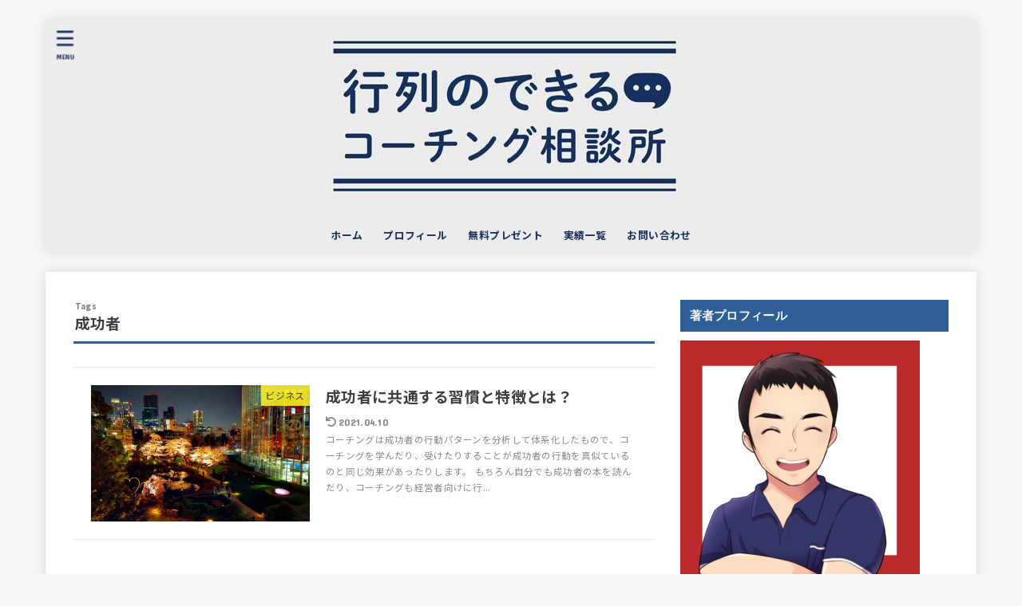

--- FILE ---
content_type: text/html; charset=UTF-8
request_url: https://andoyuki.com/tag/%E6%88%90%E5%8A%9F%E8%80%85
body_size: 11603
content:
<!doctype html>
<html lang="ja"
	prefix="og: https://ogp.me/ns#" >
<head>
<meta charset="utf-8">
<meta http-equiv="X-UA-Compatible" content="IE=edge">
<meta name="HandheldFriendly" content="True">
<meta name="MobileOptimized" content="320">
<meta name="viewport" content="width=device-width, initial-scale=1"/>
<link rel="pingback" href="https://andoyuki.com/xmlrpc.php">
<title>成功者 | コーチングで理想のライルスタイルと人生を手に入れる</title>

		<!-- All in One SEO 4.1.8 -->
		<meta name="robots" content="max-image-preview:large" />
		<link rel="canonical" href="https://andoyuki.com/tag/%E6%88%90%E5%8A%9F%E8%80%85" />
		<script type="application/ld+json" class="aioseo-schema">
			{"@context":"https:\/\/schema.org","@graph":[{"@type":"WebSite","@id":"https:\/\/andoyuki.com\/#website","url":"https:\/\/andoyuki.com\/","name":"\u30b3\u30fc\u30c1\u30f3\u30b0\u3067\u7406\u60f3\u306e\u30e9\u30a4\u30eb\u30b9\u30bf\u30a4\u30eb\u3068\u4eba\u751f\u3092\u624b\u306b\u5165\u308c\u308b","description":"\u884c\u5217\u306e\u3067\u304d\u308b\u30b3\u30fc\u30c1\u30f3\u30b0\u76f8\u8ac7\u6240","inLanguage":"ja","publisher":{"@id":"https:\/\/andoyuki.com\/#organization"}},{"@type":"Organization","@id":"https:\/\/andoyuki.com\/#organization","name":"\u30b3\u30fc\u30c1\u30f3\u30b0\u3067\u7406\u60f3\u306e\u30e9\u30a4\u30eb\u30b9\u30bf\u30a4\u30eb\u3068\u4eba\u751f\u3092\u624b\u306b\u5165\u308c\u308b","url":"https:\/\/andoyuki.com\/","logo":{"@type":"ImageObject","@id":"https:\/\/andoyuki.com\/#organizationLogo","url":"https:\/\/andoyuki.com\/wp-content\/uploads\/2021\/07\/cropped-210714_\u30b5\u30a4\u30c8\u30c8\u30c3\u30d7_\u30b9\u30de\u30db_\u6587\u8a00\u5909\u66f4-2.jpg","width":750,"height":215},"image":{"@id":"https:\/\/andoyuki.com\/#organizationLogo"},"sameAs":["https:\/\/twitter.com\/AndoYuki55"]},{"@type":"BreadcrumbList","@id":"https:\/\/andoyuki.com\/tag\/%E6%88%90%E5%8A%9F%E8%80%85\/#breadcrumblist","itemListElement":[{"@type":"ListItem","@id":"https:\/\/andoyuki.com\/#listItem","position":1,"item":{"@type":"WebPage","@id":"https:\/\/andoyuki.com\/","name":"\u30db\u30fc\u30e0","description":"\u7d4c\u55b6\u3068\u5065\u5eb7\u306e\u4e21","url":"https:\/\/andoyuki.com\/"},"nextItem":"https:\/\/andoyuki.com\/tag\/%e6%88%90%e5%8a%9f%e8%80%85#listItem"},{"@type":"ListItem","@id":"https:\/\/andoyuki.com\/tag\/%e6%88%90%e5%8a%9f%e8%80%85#listItem","position":2,"item":{"@type":"WebPage","@id":"https:\/\/andoyuki.com\/tag\/%e6%88%90%e5%8a%9f%e8%80%85","name":"\u6210\u529f\u8005","url":"https:\/\/andoyuki.com\/tag\/%e6%88%90%e5%8a%9f%e8%80%85"},"previousItem":"https:\/\/andoyuki.com\/#listItem"}]},{"@type":"CollectionPage","@id":"https:\/\/andoyuki.com\/tag\/%E6%88%90%E5%8A%9F%E8%80%85\/#collectionpage","url":"https:\/\/andoyuki.com\/tag\/%E6%88%90%E5%8A%9F%E8%80%85\/","name":"\u6210\u529f\u8005 | \u30b3\u30fc\u30c1\u30f3\u30b0\u3067\u7406\u60f3\u306e\u30e9\u30a4\u30eb\u30b9\u30bf\u30a4\u30eb\u3068\u4eba\u751f\u3092\u624b\u306b\u5165\u308c\u308b","inLanguage":"ja","isPartOf":{"@id":"https:\/\/andoyuki.com\/#website"},"breadcrumb":{"@id":"https:\/\/andoyuki.com\/tag\/%E6%88%90%E5%8A%9F%E8%80%85\/#breadcrumblist"}}]}
		</script>
		<script type="text/javascript" >
			window.ga=window.ga||function(){(ga.q=ga.q||[]).push(arguments)};ga.l=+new Date;
			ga('create', "G-H9W378W19H", 'auto');
			ga('send', 'pageview');
		</script>
		<script async src="https://www.google-analytics.com/analytics.js"></script>
		<!-- All in One SEO -->

<link rel='dns-prefetch' href='//webfonts.xserver.jp' />
<link rel='dns-prefetch' href='//fonts.googleapis.com' />
<link rel='dns-prefetch' href='//use.fontawesome.com' />
<link rel='dns-prefetch' href='//s.w.org' />
<link rel="alternate" type="application/rss+xml" title="コーチングで理想のライルスタイルと人生を手に入れる &raquo; フィード" href="https://andoyuki.com/feed" />
<link rel="alternate" type="application/rss+xml" title="コーチングで理想のライルスタイルと人生を手に入れる &raquo; コメントフィード" href="https://andoyuki.com/comments/feed" />
<link rel="alternate" type="application/rss+xml" title="コーチングで理想のライルスタイルと人生を手に入れる &raquo; 成功者 タグのフィード" href="https://andoyuki.com/tag/%e6%88%90%e5%8a%9f%e8%80%85/feed" />
<script type="text/javascript">
window._wpemojiSettings = {"baseUrl":"https:\/\/s.w.org\/images\/core\/emoji\/13.1.0\/72x72\/","ext":".png","svgUrl":"https:\/\/s.w.org\/images\/core\/emoji\/13.1.0\/svg\/","svgExt":".svg","source":{"concatemoji":"https:\/\/andoyuki.com\/wp-includes\/js\/wp-emoji-release.min.js?ver=5.9.12"}};
/*! This file is auto-generated */
!function(e,a,t){var n,r,o,i=a.createElement("canvas"),p=i.getContext&&i.getContext("2d");function s(e,t){var a=String.fromCharCode;p.clearRect(0,0,i.width,i.height),p.fillText(a.apply(this,e),0,0);e=i.toDataURL();return p.clearRect(0,0,i.width,i.height),p.fillText(a.apply(this,t),0,0),e===i.toDataURL()}function c(e){var t=a.createElement("script");t.src=e,t.defer=t.type="text/javascript",a.getElementsByTagName("head")[0].appendChild(t)}for(o=Array("flag","emoji"),t.supports={everything:!0,everythingExceptFlag:!0},r=0;r<o.length;r++)t.supports[o[r]]=function(e){if(!p||!p.fillText)return!1;switch(p.textBaseline="top",p.font="600 32px Arial",e){case"flag":return s([127987,65039,8205,9895,65039],[127987,65039,8203,9895,65039])?!1:!s([55356,56826,55356,56819],[55356,56826,8203,55356,56819])&&!s([55356,57332,56128,56423,56128,56418,56128,56421,56128,56430,56128,56423,56128,56447],[55356,57332,8203,56128,56423,8203,56128,56418,8203,56128,56421,8203,56128,56430,8203,56128,56423,8203,56128,56447]);case"emoji":return!s([10084,65039,8205,55357,56613],[10084,65039,8203,55357,56613])}return!1}(o[r]),t.supports.everything=t.supports.everything&&t.supports[o[r]],"flag"!==o[r]&&(t.supports.everythingExceptFlag=t.supports.everythingExceptFlag&&t.supports[o[r]]);t.supports.everythingExceptFlag=t.supports.everythingExceptFlag&&!t.supports.flag,t.DOMReady=!1,t.readyCallback=function(){t.DOMReady=!0},t.supports.everything||(n=function(){t.readyCallback()},a.addEventListener?(a.addEventListener("DOMContentLoaded",n,!1),e.addEventListener("load",n,!1)):(e.attachEvent("onload",n),a.attachEvent("onreadystatechange",function(){"complete"===a.readyState&&t.readyCallback()})),(n=t.source||{}).concatemoji?c(n.concatemoji):n.wpemoji&&n.twemoji&&(c(n.twemoji),c(n.wpemoji)))}(window,document,window._wpemojiSettings);
</script>
<style type="text/css">
img.wp-smiley,
img.emoji {
	display: inline !important;
	border: none !important;
	box-shadow: none !important;
	height: 1em !important;
	width: 1em !important;
	margin: 0 0.07em !important;
	vertical-align: -0.1em !important;
	background: none !important;
	padding: 0 !important;
}
</style>
	<link rel='stylesheet' id='rtoc_style-css'  href='https://andoyuki.com/wp-content/plugins/rich-table-of-content/css/rtoc_style.css' type='text/css' media='all' />
<link rel='stylesheet' id='wp-block-library-css'  href='https://andoyuki.com/wp-includes/css/dist/block-library/style.min.css' type='text/css' media='all' />
<link rel='stylesheet' id='liquid-block-speech-css'  href='https://andoyuki.com/wp-content/plugins/liquid-speech-balloon/css/block.css' type='text/css' media='all' />
<style id='global-styles-inline-css' type='text/css'>
body{--wp--preset--color--black: #000;--wp--preset--color--cyan-bluish-gray: #abb8c3;--wp--preset--color--white: #fff;--wp--preset--color--pale-pink: #f78da7;--wp--preset--color--vivid-red: #cf2e2e;--wp--preset--color--luminous-vivid-orange: #ff6900;--wp--preset--color--luminous-vivid-amber: #fcb900;--wp--preset--color--light-green-cyan: #7bdcb5;--wp--preset--color--vivid-green-cyan: #00d084;--wp--preset--color--pale-cyan-blue: #8ed1fc;--wp--preset--color--vivid-cyan-blue: #0693e3;--wp--preset--color--vivid-purple: #9b51e0;--wp--preset--color--mainttlbg: var(--main-ttl-bg);--wp--preset--color--mainttltext: var(--main-ttl-color);--wp--preset--gradient--vivid-cyan-blue-to-vivid-purple: linear-gradient(135deg,rgba(6,147,227,1) 0%,rgb(155,81,224) 100%);--wp--preset--gradient--light-green-cyan-to-vivid-green-cyan: linear-gradient(135deg,rgb(122,220,180) 0%,rgb(0,208,130) 100%);--wp--preset--gradient--luminous-vivid-amber-to-luminous-vivid-orange: linear-gradient(135deg,rgba(252,185,0,1) 0%,rgba(255,105,0,1) 100%);--wp--preset--gradient--luminous-vivid-orange-to-vivid-red: linear-gradient(135deg,rgba(255,105,0,1) 0%,rgb(207,46,46) 100%);--wp--preset--gradient--very-light-gray-to-cyan-bluish-gray: linear-gradient(135deg,rgb(238,238,238) 0%,rgb(169,184,195) 100%);--wp--preset--gradient--cool-to-warm-spectrum: linear-gradient(135deg,rgb(74,234,220) 0%,rgb(151,120,209) 20%,rgb(207,42,186) 40%,rgb(238,44,130) 60%,rgb(251,105,98) 80%,rgb(254,248,76) 100%);--wp--preset--gradient--blush-light-purple: linear-gradient(135deg,rgb(255,206,236) 0%,rgb(152,150,240) 100%);--wp--preset--gradient--blush-bordeaux: linear-gradient(135deg,rgb(254,205,165) 0%,rgb(254,45,45) 50%,rgb(107,0,62) 100%);--wp--preset--gradient--luminous-dusk: linear-gradient(135deg,rgb(255,203,112) 0%,rgb(199,81,192) 50%,rgb(65,88,208) 100%);--wp--preset--gradient--pale-ocean: linear-gradient(135deg,rgb(255,245,203) 0%,rgb(182,227,212) 50%,rgb(51,167,181) 100%);--wp--preset--gradient--electric-grass: linear-gradient(135deg,rgb(202,248,128) 0%,rgb(113,206,126) 100%);--wp--preset--gradient--midnight: linear-gradient(135deg,rgb(2,3,129) 0%,rgb(40,116,252) 100%);--wp--preset--duotone--dark-grayscale: url('#wp-duotone-dark-grayscale');--wp--preset--duotone--grayscale: url('#wp-duotone-grayscale');--wp--preset--duotone--purple-yellow: url('#wp-duotone-purple-yellow');--wp--preset--duotone--blue-red: url('#wp-duotone-blue-red');--wp--preset--duotone--midnight: url('#wp-duotone-midnight');--wp--preset--duotone--magenta-yellow: url('#wp-duotone-magenta-yellow');--wp--preset--duotone--purple-green: url('#wp-duotone-purple-green');--wp--preset--duotone--blue-orange: url('#wp-duotone-blue-orange');--wp--preset--font-size--small: 13px;--wp--preset--font-size--medium: 20px;--wp--preset--font-size--large: 36px;--wp--preset--font-size--x-large: 42px;}.has-black-color{color: var(--wp--preset--color--black) !important;}.has-cyan-bluish-gray-color{color: var(--wp--preset--color--cyan-bluish-gray) !important;}.has-white-color{color: var(--wp--preset--color--white) !important;}.has-pale-pink-color{color: var(--wp--preset--color--pale-pink) !important;}.has-vivid-red-color{color: var(--wp--preset--color--vivid-red) !important;}.has-luminous-vivid-orange-color{color: var(--wp--preset--color--luminous-vivid-orange) !important;}.has-luminous-vivid-amber-color{color: var(--wp--preset--color--luminous-vivid-amber) !important;}.has-light-green-cyan-color{color: var(--wp--preset--color--light-green-cyan) !important;}.has-vivid-green-cyan-color{color: var(--wp--preset--color--vivid-green-cyan) !important;}.has-pale-cyan-blue-color{color: var(--wp--preset--color--pale-cyan-blue) !important;}.has-vivid-cyan-blue-color{color: var(--wp--preset--color--vivid-cyan-blue) !important;}.has-vivid-purple-color{color: var(--wp--preset--color--vivid-purple) !important;}.has-black-background-color{background-color: var(--wp--preset--color--black) !important;}.has-cyan-bluish-gray-background-color{background-color: var(--wp--preset--color--cyan-bluish-gray) !important;}.has-white-background-color{background-color: var(--wp--preset--color--white) !important;}.has-pale-pink-background-color{background-color: var(--wp--preset--color--pale-pink) !important;}.has-vivid-red-background-color{background-color: var(--wp--preset--color--vivid-red) !important;}.has-luminous-vivid-orange-background-color{background-color: var(--wp--preset--color--luminous-vivid-orange) !important;}.has-luminous-vivid-amber-background-color{background-color: var(--wp--preset--color--luminous-vivid-amber) !important;}.has-light-green-cyan-background-color{background-color: var(--wp--preset--color--light-green-cyan) !important;}.has-vivid-green-cyan-background-color{background-color: var(--wp--preset--color--vivid-green-cyan) !important;}.has-pale-cyan-blue-background-color{background-color: var(--wp--preset--color--pale-cyan-blue) !important;}.has-vivid-cyan-blue-background-color{background-color: var(--wp--preset--color--vivid-cyan-blue) !important;}.has-vivid-purple-background-color{background-color: var(--wp--preset--color--vivid-purple) !important;}.has-black-border-color{border-color: var(--wp--preset--color--black) !important;}.has-cyan-bluish-gray-border-color{border-color: var(--wp--preset--color--cyan-bluish-gray) !important;}.has-white-border-color{border-color: var(--wp--preset--color--white) !important;}.has-pale-pink-border-color{border-color: var(--wp--preset--color--pale-pink) !important;}.has-vivid-red-border-color{border-color: var(--wp--preset--color--vivid-red) !important;}.has-luminous-vivid-orange-border-color{border-color: var(--wp--preset--color--luminous-vivid-orange) !important;}.has-luminous-vivid-amber-border-color{border-color: var(--wp--preset--color--luminous-vivid-amber) !important;}.has-light-green-cyan-border-color{border-color: var(--wp--preset--color--light-green-cyan) !important;}.has-vivid-green-cyan-border-color{border-color: var(--wp--preset--color--vivid-green-cyan) !important;}.has-pale-cyan-blue-border-color{border-color: var(--wp--preset--color--pale-cyan-blue) !important;}.has-vivid-cyan-blue-border-color{border-color: var(--wp--preset--color--vivid-cyan-blue) !important;}.has-vivid-purple-border-color{border-color: var(--wp--preset--color--vivid-purple) !important;}.has-vivid-cyan-blue-to-vivid-purple-gradient-background{background: var(--wp--preset--gradient--vivid-cyan-blue-to-vivid-purple) !important;}.has-light-green-cyan-to-vivid-green-cyan-gradient-background{background: var(--wp--preset--gradient--light-green-cyan-to-vivid-green-cyan) !important;}.has-luminous-vivid-amber-to-luminous-vivid-orange-gradient-background{background: var(--wp--preset--gradient--luminous-vivid-amber-to-luminous-vivid-orange) !important;}.has-luminous-vivid-orange-to-vivid-red-gradient-background{background: var(--wp--preset--gradient--luminous-vivid-orange-to-vivid-red) !important;}.has-very-light-gray-to-cyan-bluish-gray-gradient-background{background: var(--wp--preset--gradient--very-light-gray-to-cyan-bluish-gray) !important;}.has-cool-to-warm-spectrum-gradient-background{background: var(--wp--preset--gradient--cool-to-warm-spectrum) !important;}.has-blush-light-purple-gradient-background{background: var(--wp--preset--gradient--blush-light-purple) !important;}.has-blush-bordeaux-gradient-background{background: var(--wp--preset--gradient--blush-bordeaux) !important;}.has-luminous-dusk-gradient-background{background: var(--wp--preset--gradient--luminous-dusk) !important;}.has-pale-ocean-gradient-background{background: var(--wp--preset--gradient--pale-ocean) !important;}.has-electric-grass-gradient-background{background: var(--wp--preset--gradient--electric-grass) !important;}.has-midnight-gradient-background{background: var(--wp--preset--gradient--midnight) !important;}.has-small-font-size{font-size: var(--wp--preset--font-size--small) !important;}.has-medium-font-size{font-size: var(--wp--preset--font-size--medium) !important;}.has-large-font-size{font-size: var(--wp--preset--font-size--large) !important;}.has-x-large-font-size{font-size: var(--wp--preset--font-size--x-large) !important;}
</style>
<link rel='stylesheet' id='stk_style-css'  href='https://andoyuki.com/wp-content/themes/jstork19/style.css?ver=2.15.3' type='text/css' media='all' />
<style id='stk_style-inline-css' type='text/css'>
.wp-block .________{color:inherit}body{--wp--preset--font-size--medium:clamp(1.2em,2.5vw,20px);--wp--preset--font-size--large:clamp(1.5em,4.5vw,36px);--wp--preset--font-size--x-large:clamp(1.9em,5.25vw,42px);--main-text-color:#3e3e3e;--main-link-color:#54bed3;--main-link-color-hover:#E69B9B;--main-ttl-bg:#2e5f97;--main-ttl-bg-rgba:rgba(46,95,151,.1);--main-ttl-color:#fff;--header-bg:#ececec;--header-logo-color:#ececec;--header-text-color:#1c305c;--inner-content-bg:#fff;--label-bg:#fcee21;--label-text-color:#3e3e3e;--slider-text-color:#1c305c;--side-text-color:#3e3e3e;--footer-bg:#666;--footer-text-color:#CACACA;--footer-link-color:#f7f7f7;--new-mark-bg:#ff6347;--oc-box-blue:#82c8e2;--oc-box-blue-inner:#d4f3ff;--oc-box-red:#ee5656;--oc-box-red-inner:#feeeed;--oc-box-yellow:#ded647;--oc-box-yellow-inner:#fff8d4;--oc-box-green:#79e37c;--oc-box-green-inner:#d8f7c3;--oc-box-pink:#f7b2b2;--oc-box-pink-inner:#fee;--oc-box-gray:#9c9c9c;--oc-box-gray-inner:#f5f5f5;--oc-box-black:#313131;--oc-box-black-inner:#404040;--oc-btn-rich_yellow:#f7cf2e;--oc-btn-rich_yellow-sdw:#ecb254;--oc-btn-rich_pink:#ee5656;--oc-btn-rich_pink-sdw:#d34e4e;--oc-btn-rich_orange:#ef9b2f;--oc-btn-rich_orange-sdw:#cc8c23;--oc-btn-rich_green:#39cd75;--oc-btn-rich_green-sdw:#1eae59;--oc-btn-rich_blue:#19b4ce;--oc-btn-rich_blue-sdw:#07889d;--oc-base-border-color:rgba(125,125,125,.3);--oc-has-background-basic-padding:.9em 1.1em}
</style>
<link rel='stylesheet' id='gf_font-css'  href='https://fonts.googleapis.com/css?family=Concert+One&#038;display=swap' type='text/css' media='all' />
<style id='gf_font-inline-css' type='text/css'>
.gf {font-family: "Concert One", "游ゴシック", "Yu Gothic", "游ゴシック体", "YuGothic", "Hiragino Kaku Gothic ProN", Meiryo, sans-serif;}
</style>
<link rel='stylesheet' id='fontawesome-css'  href='https://use.fontawesome.com/releases/v5.13.0/css/all.css' type='text/css' media='all' />
<script type='text/javascript' src='https://andoyuki.com/wp-includes/js/jquery/jquery.min.js?ver=3.6.0' id='jquery-core-js'></script>
<script type='text/javascript' src='https://andoyuki.com/wp-includes/js/jquery/jquery-migrate.min.js?ver=3.3.2' id='jquery-migrate-js'></script>
<script type='text/javascript' src='//webfonts.xserver.jp/js/xserver.js?ver=1.2.4' id='typesquare_std-js'></script>
<link rel="https://api.w.org/" href="https://andoyuki.com/wp-json/" /><link rel="alternate" type="application/json" href="https://andoyuki.com/wp-json/wp/v2/tags/195" /><link rel="EditURI" type="application/rsd+xml" title="RSD" href="https://andoyuki.com/xmlrpc.php?rsd" />
<link rel="wlwmanifest" type="application/wlwmanifest+xml" href="https://andoyuki.com/wp-includes/wlwmanifest.xml" /> 

<style type="text/css">.liquid-speech-balloon-00 .liquid-speech-balloon-avatar { background-image: url("http://andoyuki.com/wp-content/uploads/2020/12/百田優希様.png"); } .liquid-speech-balloon-01 .liquid-speech-balloon-avatar { background-image: url("http://andoyuki.com/wp-content/uploads/2021/01/20201015_1426091.jpg"); } </style>
<style type="text/css">.liquid-speech-balloon-00 .liquid-speech-balloon-avatar::after { content: "安藤優希"; } .liquid-speech-balloon-01 .liquid-speech-balloon-avatar::after { content: "質問者"; } </style>
<meta name="google-site-verification" content="-UdigMpbfSSd79Oz_xQLZVpBwoYPeicEo_FDbT9aORA" />
<!-- Global site tag (gtag.js) - Google Analytics -->
<script async src="https://www.googletagmanager.com/gtag/js?id=G-H9W378W19H"></script>
<script>
  window.dataLayer = window.dataLayer || [];
  function gtag(){dataLayer.push(arguments);}
  gtag('js', new Date());

  gtag('config', 'G-H9W378W19H');
</script>
<!-- Global site tag (gtag.js) - Google Analytics -->
<script async src="https://www.googletagmanager.com/gtag/js?id=G-H9W378W19H"></script>
<script>
  window.dataLayer = window.dataLayer || [];
  function gtag(){dataLayer.push(arguments);}
  gtag('js', new Date());

  gtag('config', 'G-H9W378W19H');
</script>	<style type="text/css">
		/*<!-- rtoc -->*/
		.rtoc-mokuji-content {
			background-color: #ffffff;
		}

		.rtoc-mokuji-content.frame1 {
			border: 1px solid #405796;
		}

		.rtoc-mokuji-content #rtoc-mokuji-title {
			color: #405796;
		}

		.rtoc-mokuji-content .rtoc-mokuji li>a {
			color: #5c5f6b;
		}

		.rtoc-mokuji-content .mokuji_ul.level-1>.rtoc-item::before {
			background-color: #6a91c1 !important;
		}

		.rtoc-mokuji-content .mokuji_ul.level-2>.rtoc-item::before {
			background-color: #6a91c1 !important;
		}
		.rtoc-mokuji-content.frame2::before, .rtoc-mokuji-content.frame3, .rtoc-mokuji-content.frame4, .rtoc-mokuji-content.frame5{
			border-color:#405796;
		}
		.rtoc-mokuji-content.frame5::before, .rtoc-mokuji-content.frame5::after{
			background-color:#405796;
		}

		.cls-1,
		.cls-2 {
			stroke: #405796;
		}

		.rtoc-mokuji-content .decimal_ol.level-2>.rtoc-item::before,
		.rtoc-mokuji-content .mokuji_ol.level-2>.rtoc-item::before,
		.rtoc-mokuji-content .decimal_ol.level-2 > .rtoc-item::after {
			color: #6a91c1;
			background-color: #6a91c1;
		}
		.rtoc-mokuji-content .rtoc-mokuji.level-1 > .rtoc-item::before{
			color: #6a91c1;
		}

		.rtoc-mokuji-content .decimal_ol>.rtoc-item::after {
			background-color: #6a91c1;
		}

		.rtoc-mokuji-content .decimal_ol>.rtoc-item::before {
			color: #6a91c1;
		}
		/*rtoc_return*/
		#rtoc_return a::before {
			background-image: url(https://andoyuki.com/wp-content/plugins/rich-table-of-content/include/../img/rtoc_return.png);
		}

		#rtoc_return a {
			background-color: #6a91c1 !important;
		}

		/* アクセントポイント */
		.rtoc-mokuji-content .level-1>.rtoc-item #rtocAC.accent-point::after {
			background-color: #6a91c1;
		}

		.rtoc-mokuji-content .level-2>.rtoc-item #rtocAC.accent-point::after {
			background-color: #6a91c1;
		}
		/* rtoc_addon */
		
	</style>
	<link rel="icon" href="https://andoyuki.com/wp-content/uploads/2021/06/cropped-ロゴ正方形-32x32.jpg" sizes="32x32" />
<link rel="icon" href="https://andoyuki.com/wp-content/uploads/2021/06/cropped-ロゴ正方形-192x192.jpg" sizes="192x192" />
<link rel="apple-touch-icon" href="https://andoyuki.com/wp-content/uploads/2021/06/cropped-ロゴ正方形-180x180.jpg" />
<meta name="msapplication-TileImage" content="https://andoyuki.com/wp-content/uploads/2021/06/cropped-ロゴ正方形-270x270.jpg" />
		<style type="text/css" id="wp-custom-css">
			body {
font-family: 'Noto Sans JP', sans-serif;
}		</style>
		<script async src="https://www.googletagmanager.com/gtag/js?id=G-H9W378W19H"></script>
<script>
    window.dataLayer = window.dataLayer || [];
    function gtag(){dataLayer.push(arguments);}
    gtag('js', new Date());

    gtag('config', 'G-H9W378W19H');
</script></head>
<body class="archive tag tag-195 wp-custom-logo wp-embed-responsive headercenter bgnormal">
<svg xmlns="http://www.w3.org/2000/svg" viewBox="0 0 0 0" width="0" height="0" focusable="false" role="none" style="visibility: hidden; position: absolute; left: -9999px; overflow: hidden;" ><defs><filter id="wp-duotone-dark-grayscale"><feColorMatrix color-interpolation-filters="sRGB" type="matrix" values=" .299 .587 .114 0 0 .299 .587 .114 0 0 .299 .587 .114 0 0 .299 .587 .114 0 0 " /><feComponentTransfer color-interpolation-filters="sRGB" ><feFuncR type="table" tableValues="0 0.49803921568627" /><feFuncG type="table" tableValues="0 0.49803921568627" /><feFuncB type="table" tableValues="0 0.49803921568627" /><feFuncA type="table" tableValues="1 1" /></feComponentTransfer><feComposite in2="SourceGraphic" operator="in" /></filter></defs></svg><svg xmlns="http://www.w3.org/2000/svg" viewBox="0 0 0 0" width="0" height="0" focusable="false" role="none" style="visibility: hidden; position: absolute; left: -9999px; overflow: hidden;" ><defs><filter id="wp-duotone-grayscale"><feColorMatrix color-interpolation-filters="sRGB" type="matrix" values=" .299 .587 .114 0 0 .299 .587 .114 0 0 .299 .587 .114 0 0 .299 .587 .114 0 0 " /><feComponentTransfer color-interpolation-filters="sRGB" ><feFuncR type="table" tableValues="0 1" /><feFuncG type="table" tableValues="0 1" /><feFuncB type="table" tableValues="0 1" /><feFuncA type="table" tableValues="1 1" /></feComponentTransfer><feComposite in2="SourceGraphic" operator="in" /></filter></defs></svg><svg xmlns="http://www.w3.org/2000/svg" viewBox="0 0 0 0" width="0" height="0" focusable="false" role="none" style="visibility: hidden; position: absolute; left: -9999px; overflow: hidden;" ><defs><filter id="wp-duotone-purple-yellow"><feColorMatrix color-interpolation-filters="sRGB" type="matrix" values=" .299 .587 .114 0 0 .299 .587 .114 0 0 .299 .587 .114 0 0 .299 .587 .114 0 0 " /><feComponentTransfer color-interpolation-filters="sRGB" ><feFuncR type="table" tableValues="0.54901960784314 0.98823529411765" /><feFuncG type="table" tableValues="0 1" /><feFuncB type="table" tableValues="0.71764705882353 0.25490196078431" /><feFuncA type="table" tableValues="1 1" /></feComponentTransfer><feComposite in2="SourceGraphic" operator="in" /></filter></defs></svg><svg xmlns="http://www.w3.org/2000/svg" viewBox="0 0 0 0" width="0" height="0" focusable="false" role="none" style="visibility: hidden; position: absolute; left: -9999px; overflow: hidden;" ><defs><filter id="wp-duotone-blue-red"><feColorMatrix color-interpolation-filters="sRGB" type="matrix" values=" .299 .587 .114 0 0 .299 .587 .114 0 0 .299 .587 .114 0 0 .299 .587 .114 0 0 " /><feComponentTransfer color-interpolation-filters="sRGB" ><feFuncR type="table" tableValues="0 1" /><feFuncG type="table" tableValues="0 0.27843137254902" /><feFuncB type="table" tableValues="0.5921568627451 0.27843137254902" /><feFuncA type="table" tableValues="1 1" /></feComponentTransfer><feComposite in2="SourceGraphic" operator="in" /></filter></defs></svg><svg xmlns="http://www.w3.org/2000/svg" viewBox="0 0 0 0" width="0" height="0" focusable="false" role="none" style="visibility: hidden; position: absolute; left: -9999px; overflow: hidden;" ><defs><filter id="wp-duotone-midnight"><feColorMatrix color-interpolation-filters="sRGB" type="matrix" values=" .299 .587 .114 0 0 .299 .587 .114 0 0 .299 .587 .114 0 0 .299 .587 .114 0 0 " /><feComponentTransfer color-interpolation-filters="sRGB" ><feFuncR type="table" tableValues="0 0" /><feFuncG type="table" tableValues="0 0.64705882352941" /><feFuncB type="table" tableValues="0 1" /><feFuncA type="table" tableValues="1 1" /></feComponentTransfer><feComposite in2="SourceGraphic" operator="in" /></filter></defs></svg><svg xmlns="http://www.w3.org/2000/svg" viewBox="0 0 0 0" width="0" height="0" focusable="false" role="none" style="visibility: hidden; position: absolute; left: -9999px; overflow: hidden;" ><defs><filter id="wp-duotone-magenta-yellow"><feColorMatrix color-interpolation-filters="sRGB" type="matrix" values=" .299 .587 .114 0 0 .299 .587 .114 0 0 .299 .587 .114 0 0 .299 .587 .114 0 0 " /><feComponentTransfer color-interpolation-filters="sRGB" ><feFuncR type="table" tableValues="0.78039215686275 1" /><feFuncG type="table" tableValues="0 0.94901960784314" /><feFuncB type="table" tableValues="0.35294117647059 0.47058823529412" /><feFuncA type="table" tableValues="1 1" /></feComponentTransfer><feComposite in2="SourceGraphic" operator="in" /></filter></defs></svg><svg xmlns="http://www.w3.org/2000/svg" viewBox="0 0 0 0" width="0" height="0" focusable="false" role="none" style="visibility: hidden; position: absolute; left: -9999px; overflow: hidden;" ><defs><filter id="wp-duotone-purple-green"><feColorMatrix color-interpolation-filters="sRGB" type="matrix" values=" .299 .587 .114 0 0 .299 .587 .114 0 0 .299 .587 .114 0 0 .299 .587 .114 0 0 " /><feComponentTransfer color-interpolation-filters="sRGB" ><feFuncR type="table" tableValues="0.65098039215686 0.40392156862745" /><feFuncG type="table" tableValues="0 1" /><feFuncB type="table" tableValues="0.44705882352941 0.4" /><feFuncA type="table" tableValues="1 1" /></feComponentTransfer><feComposite in2="SourceGraphic" operator="in" /></filter></defs></svg><svg xmlns="http://www.w3.org/2000/svg" viewBox="0 0 0 0" width="0" height="0" focusable="false" role="none" style="visibility: hidden; position: absolute; left: -9999px; overflow: hidden;" ><defs><filter id="wp-duotone-blue-orange"><feColorMatrix color-interpolation-filters="sRGB" type="matrix" values=" .299 .587 .114 0 0 .299 .587 .114 0 0 .299 .587 .114 0 0 .299 .587 .114 0 0 " /><feComponentTransfer color-interpolation-filters="sRGB" ><feFuncR type="table" tableValues="0.098039215686275 1" /><feFuncG type="table" tableValues="0 0.66274509803922" /><feFuncB type="table" tableValues="0.84705882352941 0.41960784313725" /><feFuncA type="table" tableValues="1 1" /></feComponentTransfer><feComposite in2="SourceGraphic" operator="in" /></filter></defs></svg>
<div id="container">

<header id="header" class="header stk_header"><div id="inner-header" class="wrap"><div id="site__logo" class="fs_ll"><p class="site__logo__title img"><a href="https://andoyuki.com/" class="custom-logo-link" rel="home"><img width="750" height="215" src="https://andoyuki.com/wp-content/uploads/2021/07/cropped-210714_サイトトップ_スマホ_文言変更-2.jpg" class="custom-logo" alt="コーチングで理想のライルスタイルと人生を手に入れる" srcset="https://andoyuki.com/wp-content/uploads/2021/07/cropped-210714_サイトトップ_スマホ_文言変更-2.jpg 750w, https://andoyuki.com/wp-content/uploads/2021/07/cropped-210714_サイトトップ_スマホ_文言変更-2-300x86.jpg 300w, https://andoyuki.com/wp-content/uploads/2021/07/cropped-210714_サイトトップ_スマホ_文言変更-2-485x139.jpg 485w" sizes="(max-width: 750px) 100vw, 750px" /></a></p></div><nav id="g_nav" class="menu-%e3%83%a1%e3%83%8b%e3%83%a5%e3%83%bc%e6%a1%88%ef%bc%91-container"><ul id="ul__g_nav" class="menu"><li id="menu-item-69" class="menu-item menu-item-type-custom menu-item-object-custom menu-item-home menu-item-69"><a href="http://andoyuki.com">ホーム</a></li>
<li id="menu-item-70" class="menu-item menu-item-type-custom menu-item-object-custom menu-item-70"><a href="http://andoyuki.com/coaching/self%e2%80%90introduction">プロフィール</a></li>
<li id="menu-item-120" class="menu-item menu-item-type-custom menu-item-object-custom menu-item-120"><a href="http://andoyuki.com/e-mail-newsletter">無料プレゼント</a></li>
<li id="menu-item-117" class="menu-item menu-item-type-custom menu-item-object-custom menu-item-has-children menu-item-117"><a href="http://andoyuki.com/achievement">実績一覧</a>
<ul class="sub-menu">
	<li id="menu-item-119" class="menu-item menu-item-type-custom menu-item-object-custom menu-item-119"><a href="http://andoyuki.com/e-mail-newsletter">サービス・お客様の声</a></li>
</ul>
</li>
<li id="menu-item-118" class="menu-item menu-item-type-custom menu-item-object-custom menu-item-has-children menu-item-118"><a href="https://twitter.com/AndoYuki55">お問い合わせ</a>
<ul class="sub-menu">
	<li id="menu-item-121" class="menu-item menu-item-type-custom menu-item-object-custom menu-item-121"><a href="http://andoyuki.com/e-mail-newsletter">おすすめ教材</a></li>
</ul>
</li>
</ul></nav><a href="#spnavi" data-remodal-target="spnavi" id="stk_menu_btn" class="nav_btn menu_btn">
			<svg version="1.1" id="svgicon_nav_btn" class="stk_svgicon nav_btn__svgicon" xmlns="http://www.w3.org/2000/svg" xmlns:xlink="http://www.w3.org/1999/xlink" x="0px"
				y="0px" viewBox="0 0 50 50" style="enable-background:new 0 0 50 50;" xml:space="preserve">
			<g>
				<g>
					<path fill="#1c305c" d="M45.1,46.5H4.9c-1.6,0-2.9-1.3-2.9-2.9v-0.2c0-1.6,1.3-2.9,2.9-2.9h40.2c1.6,0,2.9,1.3,2.9,2.9v0.2
						C48,45.2,46.7,46.5,45.1,46.5z"/>
				</g>
				<g>
					<path fill="#1c305c" d="M45.1,28.5H4.9c-1.6,0-2.9-1.3-2.9-2.9v-0.2c0-1.6,1.3-2.9,2.9-2.9h40.2c1.6,0,2.9,1.3,2.9,2.9v0.2
						C48,27.2,46.7,28.5,45.1,28.5z"/>
				</g>
				<g>
					<path fill="#1c305c" d="M45.1,10.5H4.9C3.3,10.5,2,9.2,2,7.6V7.4c0-1.6,1.3-2.9,2.9-2.9h40.2c1.6,0,2.9,1.3,2.9,2.9v0.2
						C48,9.2,46.7,10.5,45.1,10.5z"/>
				</g>
			</g>
			</svg>
			<span class="text gf">menu</span></a></div></header><div id="content">
<div id="inner-content" class="fadeIn wrap">
<main id="main">
<div class="archivettl">
<h1 class="archive-title ttl-tags h2">
成功者</h1>
</div>

<div class="archives-list simple-list">


<article class="post-list fadeInDown post-1128 post type-post status-publish format-standard has-post-thumbnail category-business tag-12 tag-195 tag-112 article">
<a href="https://andoyuki.com/business/habits-and-characteristics-common-to-successful-people" rel="bookmark" title="成功者に共通する習慣と特徴とは？" class="post-list__link">
<figure class="eyecatch of-cover">
<img width="485" height="300" src="https://andoyuki.com/wp-content/uploads/2021/02/IMG_20180409_194509_559-485x300.jpg" class="archives-eyecatch-image attachment-oc-post-thum wp-post-image" alt="" /><span class="osusume-label cat-name cat-id-191">ビジネス</span></figure>

<section class="entry-content">
<h1 class="h2 entry-title">成功者に共通する習慣と特徴とは？</h1>
<div class="byline entry-meta vcard"><time class="time__date gf undo">2021.04.10</time></div><div class="description"><p>コーチングは成功者の行動パターンを分析して体系化したもので、コーチングを学んだり、受けたりすることが成功者の行動を真似ているのと同じ効果があったりします。 もちろん自分でも成功者の本を読んだり、コーチングも経営者向けに行...</p></div></section>
</a>
</article>

</div>



<nav class="pagination cf"></nav>

</main>
<div id="sidebar1" class="sidebar" role="complementary"><div id="text-11" class="widget widget_text"><h4 class="widgettitle gf"><span>著者プロフィール</span></h4>			<div class="textwidget"><p><img loading="lazy" class="alignnone size-medium wp-image-114" src="http://andoyuki.com/wp-content/uploads/2020/12/百田優希様-300x300.png" alt="" width="300" height="300" srcset="https://andoyuki.com/wp-content/uploads/2020/12/百田優希様-300x300.png 300w, https://andoyuki.com/wp-content/uploads/2020/12/百田優希様-150x150.png 150w, https://andoyuki.com/wp-content/uploads/2020/12/百田優希様-768x768.png 768w, https://andoyuki.com/wp-content/uploads/2020/12/百田優希様.png 1000w" sizes="(max-width: 300px) 100vw, 300px" /></p>
<p style="text-align: center;"><span style="color: #000000; font-size: 14pt;">名前：安藤優希</span></p>
<p><span style="color: #000000; font-size: 12pt;"> </span></p>
<pre class="sc-ejGVNB iQBEoa">1989年誕。群馬出身。
元映像クリエイター→
コーチングのプロ。

経営者や個人事業主メインに
集客や売上UPのプロデュース。

僕に依頼することで自己管理を
外注化できます。

【成功者続出】
・年商3億社長
・コロナでも売上を１５倍にした社長
・１０万人超えYouTuber
など

悩み解決できる本を書きました。
現実を変えてくれる本です。
もし興味あれば読んでみてください。
メルマガの登録だけで無料で読めます。
→<a href="http://andoyuki.com/e-mail-newsletter">安藤優希のメルマガを読む</a>

経歴や理念は下のリンク先に
まとめているので、
読んでいただければ嬉しいです。

詳しいプロフィールは<a href="http://andoyuki.com/coaching/post-48">コチラ</a></pre>
</div>
		</div><div id="search-2" class="widget widget_search"><h4 class="widgettitle gf"><span>サイト内検索</span></h4><form role="search" method="get" class="searchform" action="https://andoyuki.com/">
				<label class="searchform_label">
					<span class="screen-reader-text">検索:</span>
					<input type="search" class="searchform_input" placeholder="検索&hellip;" value="" name="s" />
				</label>
				<button type="submit" class="searchsubmit">
		<svg version="1.1" class="stk_svgicon svgicon_searchform" xmlns="http://www.w3.org/2000/svg" xmlns:xlink="http://www.w3.org/1999/xlink" x="0px"
			y="0px" viewBox="0 0 50 50" style="enable-background:new 0 0 50 50;" xml:space="preserve">
			<path fill="#333" d="M44.35,48.52l-4.95-4.95c-1.17-1.17-1.17-3.07,0-4.24l0,0c1.17-1.17,3.07-1.17,4.24,0l4.95,4.95c1.17,1.17,1.17,3.07,0,4.24
				l0,0C47.42,49.7,45.53,49.7,44.35,48.52z"/>
			<path fill="#333" d="M22.81,7c8.35,0,15.14,6.79,15.14,15.14s-6.79,15.14-15.14,15.14S7.67,30.49,7.67,22.14S14.46,7,22.81,7 M22.81,1
			C11.13,1,1.67,10.47,1.67,22.14s9.47,21.14,21.14,21.14s21.14-9.47,21.14-21.14S34.49,1,22.81,1L22.81,1z"/>
		</svg>
		</button>
			</form></div><div id="text-5" class="widget widget_text"><h4 class="widgettitle gf"><span>YouTubeだけの配信もしています。</span></h4>			<div class="textwidget"><p><script src="https://apis.google.com/js/platform.js"></script></p>
<div class="g-ytsubscribe" data-channelid="UCTdmoNvUwDUtV8SA82kfYxQ" data-layout="full" data-count="hidden"></div>
</div>
		</div><div id="scrollfix" class="scrollfix"><div id="text-8" class="widget widget_text"><h4 class="widgettitle gf"><span>目的達成の技術を一部無料公開</span></h4>			<div class="textwidget"><p>「目的達成の技術を使った成功事例」を公開中</p>
<p>年商３億円の社長や従業員１００名を超える社長が使う目的達成の技術をメルマガにて実例で公開しています。</p>
<p>→<a href="http://andoyuki.com/e-mail-newsletter">詳しくはコチラ</a></p>
</div>
		</div></div></div></div>
</div>
<div id="navbtn_menu_content" class="remodal spnavi" data-remodal-id="spnavi" data-remodal-options="hashTracking:false"><button data-remodal-action="close" class="remodal-close">
			<svg version="1.1" class="stk_svgicon svgicon_close" xmlns="http://www.w3.org/2000/svg" xmlns:xlink="http://www.w3.org/1999/xlink" x="0px"
				y="0px" viewBox="0 0 50 50" style="enable-background:new 0 0 50 50;" xml:space="preserve">
			<g>
				<path fill="currentColor" d="M10.7,42.3c-0.77,0-1.54-0.29-2.12-0.88c-1.17-1.17-1.17-3.07,0-4.24l28.6-28.6c1.17-1.17,3.07-1.17,4.24,0
					c1.17,1.17,1.17,3.07,0,4.24l-28.6,28.6C12.24,42.01,11.47,42.3,10.7,42.3z"/>
				<path fill="currentColor" d="M39.3,42.3c-0.77,0-1.54-0.29-2.12-0.88l-28.6-28.6c-1.17-1.17-1.17-3.07,0-4.24c1.17-1.17,3.07-1.17,4.24,0l28.6,28.6
					c1.17,1.17,1.17,3.07,0,4.24C40.83,42.01,40.07,42.3,39.3,42.3z"/>
			</g>
			</svg>
			<span class="text gf">CLOSE</span></button><div id="archives-2" class="widget widget_archive"><h4 class="widgettitle gf"><span>アーカイブ</span></h4>
			<ul>
					<li><a href='https://andoyuki.com/2021/10'>2021年10月</a></li>
	<li><a href='https://andoyuki.com/2021/09'>2021年9月</a></li>
	<li><a href='https://andoyuki.com/2021/08'>2021年8月</a></li>
	<li><a href='https://andoyuki.com/2021/07'>2021年7月</a></li>
	<li><a href='https://andoyuki.com/2021/06'>2021年6月</a></li>
	<li><a href='https://andoyuki.com/2021/05'>2021年5月</a></li>
	<li><a href='https://andoyuki.com/2021/04'>2021年4月</a></li>
	<li><a href='https://andoyuki.com/2021/03'>2021年3月</a></li>
	<li><a href='https://andoyuki.com/2021/02'>2021年2月</a></li>
	<li><a href='https://andoyuki.com/2021/01'>2021年1月</a></li>
	<li><a href='https://andoyuki.com/2020/11'>2020年11月</a></li>
	<li><a href='https://andoyuki.com/2020/10'>2020年10月</a></li>
	<li><a href='https://andoyuki.com/2020/09'>2020年9月</a></li>
			</ul>

			</div><div id="categories-2" class="widget widget_categories"><h4 class="widgettitle gf"><span>カテゴリー</span></h4>
			<ul>
					<li class="cat-item cat-item-202"><a href="https://andoyuki.com/category/column">コラム</a>
</li>
	<li class="cat-item cat-item-24"><a href="https://andoyuki.com/category/coaching">コーチング</a>
</li>
	<li class="cat-item cat-item-3"><a href="https://andoyuki.com/category/diethealth">ダイエット・健康の知識</a>
</li>
	<li class="cat-item cat-item-191"><a href="https://andoyuki.com/category/business">ビジネス</a>
</li>
	<li class="cat-item cat-item-27"><a href="https://andoyuki.com/category/relationships">人間関係</a>
</li>
	<li class="cat-item cat-item-203"><a href="https://andoyuki.com/category/psychology">心理学</a>
</li>
	<li class="cat-item cat-item-2"><a href="https://andoyuki.com/category/bookintroduction">本の紹介</a>
</li>
	<li class="cat-item cat-item-181"><a href="https://andoyuki.com/category/goal-achievement-skill">目標達成の技術</a>
</li>
			</ul>

			</div><button data-remodal-action="close" class="remodal-close">
			<svg version="1.1" class="stk_svgicon svgicon_close" xmlns="http://www.w3.org/2000/svg" xmlns:xlink="http://www.w3.org/1999/xlink" x="0px"
				y="0px" viewBox="0 0 50 50" style="enable-background:new 0 0 50 50;" xml:space="preserve">
			<g>
				<path fill="currentColor" d="M10.7,42.3c-0.77,0-1.54-0.29-2.12-0.88c-1.17-1.17-1.17-3.07,0-4.24l28.6-28.6c1.17-1.17,3.07-1.17,4.24,0
					c1.17,1.17,1.17,3.07,0,4.24l-28.6,28.6C12.24,42.01,11.47,42.3,10.7,42.3z"/>
				<path fill="currentColor" d="M39.3,42.3c-0.77,0-1.54-0.29-2.12-0.88l-28.6-28.6c-1.17-1.17-1.17-3.07,0-4.24c1.17-1.17,3.07-1.17,4.24,0l28.6,28.6
					c1.17,1.17,1.17,3.07,0,4.24C40.83,42.01,40.07,42.3,39.3,42.3z"/>
			</g>
			</svg>
			<span class="text gf">CLOSE</span></button></div><div id="breadcrumb" class="breadcrumb fadeIn pannavi_on_bottom"><div class="wrap"><ul class="breadcrumb__ul" itemscope itemtype="http://schema.org/BreadcrumbList"><li class="breadcrumb__li bc_homelink" itemprop="itemListElement" itemscope itemtype="http://schema.org/ListItem"><a class="breadcrumb__link" itemprop="item" href="https://andoyuki.com/"><span itemprop="name"> HOME</span></a><meta itemprop="position" content="1" /></li><li class="breadcrumb__li" itemprop="itemListElement" itemscope itemtype="http://schema.org/ListItem"><span itemprop="name">タグ : 成功者</span><meta itemprop="position" content="2" /></li></ul></div></div><footer id="footer" class="footer">
	<div id="inner-footer" class="inner wrap cf">
		<div id="footer-top"><div id="text-6" class="widget footerwidget widget_text">			<div class="textwidget"><p><a href="https://www.youtube.com/channel/UCTdmoNvUwDUtV8SA82kfYxQ?view_as=subscriber">&gt;&gt;公式YouTubeチャンネル</a></p>
<p><script src="https://apis.google.com/js/platform.js"></script></p>
<div class="g-ytsubscribe" data-channelid="UCTdmoNvUwDUtV8SA82kfYxQ" data-layout="full" data-count="hidden"></div>
</div>
		</div><div id="text-20" class="widget footerwidget widget_text">			<div class="textwidget"><p><a href="https://blog.with2.net/link/?id=2070119">人気ブログランキング</a></p>
</div>
		</div></div>
		<div id="footer-bottom">
			<nav class="footer-links"><ul id="menu-%e3%83%a1%e3%83%8b%e3%83%a5%e3%83%bc%e6%a1%88%ef%bc%91" class="menu"><li class="menu-item menu-item-type-custom menu-item-object-custom menu-item-home menu-item-69"><a href="http://andoyuki.com">ホーム</a></li>
<li class="menu-item menu-item-type-custom menu-item-object-custom menu-item-70"><a href="http://andoyuki.com/coaching/self%e2%80%90introduction">プロフィール</a></li>
<li class="menu-item menu-item-type-custom menu-item-object-custom menu-item-120"><a href="http://andoyuki.com/e-mail-newsletter">無料プレゼント</a></li>
<li class="menu-item menu-item-type-custom menu-item-object-custom menu-item-has-children menu-item-117"><a href="http://andoyuki.com/achievement">実績一覧</a>
<ul class="sub-menu">
	<li class="menu-item menu-item-type-custom menu-item-object-custom menu-item-119"><a href="http://andoyuki.com/e-mail-newsletter">サービス・お客様の声</a></li>
</ul>
</li>
<li class="menu-item menu-item-type-custom menu-item-object-custom menu-item-has-children menu-item-118"><a href="https://twitter.com/AndoYuki55">お問い合わせ</a>
<ul class="sub-menu">
	<li class="menu-item menu-item-type-custom menu-item-object-custom menu-item-121"><a href="http://andoyuki.com/e-mail-newsletter">おすすめ教材</a></li>
</ul>
</li>
</ul></nav><p class="source-org copyright">&copy;Copyright 2026 <a href="https://andoyuki.com/" rel="nofollow">コーチングで理想のライルスタイルと人生を手に入れる</a> .All Rights Reserved.</p>		</div>
	</div>
</footer>
</div>

		<div id="page-top">
			<a href="#container" class="pt-button" title="ページトップへ"></a>
		</div>
			<script id="stk-script-pt-active">
				document.addEventListener( 'DOMContentLoaded', function() {
					var topBtn = document.getElementById( 'page-top' );
					if ( ! topBtn ) {
						return;
					}

					window.addEventListener(
						'scroll',
						function() {
							if (window.pageYOffset > 400) {
								topBtn.classList.add( 'pt-active');
							} else {
								topBtn.classList.remove( 'pt-active');
							}
						}
					), { passive: true };
				} );
			</script><script id="stk-script-cat_accordion">
	jQuery(document).ready(function($) {
		$(".widget_categories li, .widget_nav_menu li").has("ul").toggleClass("accordionMenu");
		$(".widget ul.children , .widget ul.sub-menu").after("<span class='accordionBtn'></span>");
		$(".widget ul.children , .widget ul.sub-menu").hide();
		$("ul .accordionBtn").on("click", function() {
			$(this).prev("ul").slideToggle();
			$(this).toggleClass("active");
		});
	});
</script><script type='text/javascript' src='https://andoyuki.com/wp-content/themes/jstork19/js/remodal.min.js?ver=1.1.1' id='remodal-js-js'></script>
<script type='text/javascript' src='https://andoyuki.com/wp-content/themes/jstork19/js/scripts.js' id='main-js-js'></script>
</body>
</html>

--- FILE ---
content_type: text/html; charset=utf-8
request_url: https://accounts.google.com/o/oauth2/postmessageRelay?parent=https%3A%2F%2Fandoyuki.com&jsh=m%3B%2F_%2Fscs%2Fabc-static%2F_%2Fjs%2Fk%3Dgapi.lb.en.2kN9-TZiXrM.O%2Fd%3D1%2Frs%3DAHpOoo_B4hu0FeWRuWHfxnZ3V0WubwN7Qw%2Fm%3D__features__
body_size: 161
content:
<!DOCTYPE html><html><head><title></title><meta http-equiv="content-type" content="text/html; charset=utf-8"><meta http-equiv="X-UA-Compatible" content="IE=edge"><meta name="viewport" content="width=device-width, initial-scale=1, minimum-scale=1, maximum-scale=1, user-scalable=0"><script src='https://ssl.gstatic.com/accounts/o/2580342461-postmessagerelay.js' nonce="jdfRLsbb2uicu3jL57Sb5A"></script></head><body><script type="text/javascript" src="https://apis.google.com/js/rpc:shindig_random.js?onload=init" nonce="jdfRLsbb2uicu3jL57Sb5A"></script></body></html>